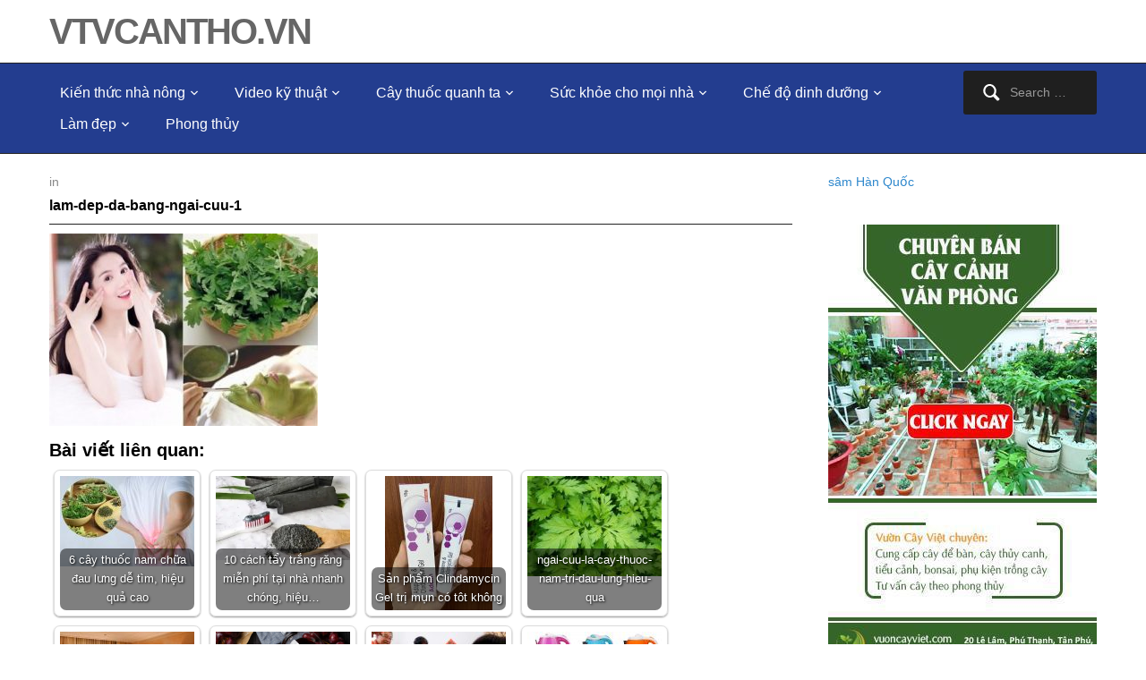

--- FILE ---
content_type: text/html; charset=UTF-8
request_url: https://vtvcantho.vn/bo-tui-phuong-phap-lam-dep-da-bang-ngai-cuu-5766.html/lam-dep-da-bang-ngai-cuu-1
body_size: 11717
content:
<!DOCTYPE html>
<html xmlns="http://www.w3.org/1999/xhtml" dir="ltr" lang="en-US"
	prefix="og: https://ogp.me/ns#" >
<head>
    <meta http-equiv="Content-Type" content="text/html; charset=UTF-8" />
   	<meta name="viewport" content="width=device-width, initial-scale=1.0" />

<meta name="google-site-verification" content="a0H0uHgKzwVXVk45S9qr0sWxZPTlfB_rs_PebKSW1SQ" />

<script>
  (function(i,s,o,g,r,a,m){i['GoogleAnalyticsObject']=r;i[r]=i[r]||function(){
  (i[r].q=i[r].q||[]).push(arguments)},i[r].l=1*new Date();a=s.createElement(o),
  m=s.getElementsByTagName(o)[0];a.async=1;a.src=g;m.parentNode.insertBefore(a,m)
  })(window,document,'script','https://www.google-analytics.com/analytics.js','ga');

  ga('create', 'UA-98799692-1', 'auto');
  ga('send', 'pageview');

</script>

	<link rel="pingback" href="https://vtvcantho.vn/xmlrpc.php" />

	<title>lam-dep-da-bang-ngai-cuu-1 | vtvcantho.vn</title>

		<!-- All in One SEO 4.2.7.1 - aioseo.com -->
		<meta name="robots" content="max-image-preview:large" />
		<link rel="canonical" href="https://vtvcantho.vn/bo-tui-phuong-phap-lam-dep-da-bang-ngai-cuu-5766.html/lam-dep-da-bang-ngai-cuu-1" />
		<meta name="generator" content="All in One SEO (AIOSEO) 4.2.7.1 " />
		<meta property="og:locale" content="en_US" />
		<meta property="og:site_name" content="vtvcantho.vn |" />
		<meta property="og:type" content="article" />
		<meta property="og:title" content="lam-dep-da-bang-ngai-cuu-1 | vtvcantho.vn" />
		<meta property="og:url" content="https://vtvcantho.vn/bo-tui-phuong-phap-lam-dep-da-bang-ngai-cuu-5766.html/lam-dep-da-bang-ngai-cuu-1" />
		<meta property="article:published_time" content="2017-08-28T07:52:21+00:00" />
		<meta property="article:modified_time" content="2017-08-28T07:52:21+00:00" />
		<meta name="twitter:card" content="summary" />
		<meta name="twitter:title" content="lam-dep-da-bang-ngai-cuu-1 | vtvcantho.vn" />
		<meta name="google" content="nositelinkssearchbox" />
		<script type="application/ld+json" class="aioseo-schema">
			{"@context":"https:\/\/schema.org","@graph":[{"@type":"BreadcrumbList","@id":"https:\/\/vtvcantho.vn\/bo-tui-phuong-phap-lam-dep-da-bang-ngai-cuu-5766.html\/lam-dep-da-bang-ngai-cuu-1#breadcrumblist","itemListElement":[{"@type":"ListItem","@id":"https:\/\/vtvcantho.vn\/#listItem","position":1,"item":{"@type":"WebPage","@id":"https:\/\/vtvcantho.vn\/","name":"Home","url":"https:\/\/vtvcantho.vn\/"},"nextItem":"https:\/\/vtvcantho.vn\/bo-tui-phuong-phap-lam-dep-da-bang-ngai-cuu-5766.html\/lam-dep-da-bang-ngai-cuu-1#listItem"},{"@type":"ListItem","@id":"https:\/\/vtvcantho.vn\/bo-tui-phuong-phap-lam-dep-da-bang-ngai-cuu-5766.html\/lam-dep-da-bang-ngai-cuu-1#listItem","position":2,"item":{"@type":"WebPage","@id":"https:\/\/vtvcantho.vn\/bo-tui-phuong-phap-lam-dep-da-bang-ngai-cuu-5766.html\/lam-dep-da-bang-ngai-cuu-1","name":"lam-dep-da-bang-ngai-cuu-1","url":"https:\/\/vtvcantho.vn\/bo-tui-phuong-phap-lam-dep-da-bang-ngai-cuu-5766.html\/lam-dep-da-bang-ngai-cuu-1"},"previousItem":"https:\/\/vtvcantho.vn\/#listItem"}]},{"@type":"ItemPage","@id":"https:\/\/vtvcantho.vn\/bo-tui-phuong-phap-lam-dep-da-bang-ngai-cuu-5766.html\/lam-dep-da-bang-ngai-cuu-1#itempage","url":"https:\/\/vtvcantho.vn\/bo-tui-phuong-phap-lam-dep-da-bang-ngai-cuu-5766.html\/lam-dep-da-bang-ngai-cuu-1","name":"lam-dep-da-bang-ngai-cuu-1 | vtvcantho.vn","inLanguage":"en-US","isPartOf":{"@id":"https:\/\/vtvcantho.vn\/#website"},"breadcrumb":{"@id":"https:\/\/vtvcantho.vn\/bo-tui-phuong-phap-lam-dep-da-bang-ngai-cuu-5766.html\/lam-dep-da-bang-ngai-cuu-1#breadcrumblist"},"author":"https:\/\/vtvcantho.vn\/author\/admin#author","creator":"https:\/\/vtvcantho.vn\/author\/admin#author","datePublished":"2017-08-28T07:52:21+00:00","dateModified":"2017-08-28T07:52:21+00:00"},{"@type":"Organization","@id":"https:\/\/vtvcantho.vn\/#organization","name":"vtvcantho.vn","url":"https:\/\/vtvcantho.vn\/"},{"@type":"WebSite","@id":"https:\/\/vtvcantho.vn\/#website","url":"https:\/\/vtvcantho.vn\/","name":"vtvcantho.vn","inLanguage":"en-US","publisher":{"@id":"https:\/\/vtvcantho.vn\/#organization"}}]}
		</script>
		<!-- All in One SEO -->

<link rel='dns-prefetch' href='//fonts.googleapis.com' />
<link rel="alternate" type="application/rss+xml" title="vtvcantho.vn &raquo; Feed" href="https://vtvcantho.vn/feed" />
<link rel="alternate" type="application/rss+xml" title="vtvcantho.vn &raquo; Comments Feed" href="https://vtvcantho.vn/comments/feed" />
<link rel="alternate" type="application/rss+xml" title="vtvcantho.vn &raquo; lam-dep-da-bang-ngai-cuu-1 Comments Feed" href="https://vtvcantho.vn/bo-tui-phuong-phap-lam-dep-da-bang-ngai-cuu-5766.html/lam-dep-da-bang-ngai-cuu-1/feed" />
<script type="text/javascript">
window._wpemojiSettings = {"baseUrl":"https:\/\/s.w.org\/images\/core\/emoji\/14.0.0\/72x72\/","ext":".png","svgUrl":"https:\/\/s.w.org\/images\/core\/emoji\/14.0.0\/svg\/","svgExt":".svg","source":{"concatemoji":"https:\/\/vtvcantho.vn\/wp-includes\/js\/wp-emoji-release.min.js?ver=6.1.9"}};
/*! This file is auto-generated */
!function(e,a,t){var n,r,o,i=a.createElement("canvas"),p=i.getContext&&i.getContext("2d");function s(e,t){var a=String.fromCharCode,e=(p.clearRect(0,0,i.width,i.height),p.fillText(a.apply(this,e),0,0),i.toDataURL());return p.clearRect(0,0,i.width,i.height),p.fillText(a.apply(this,t),0,0),e===i.toDataURL()}function c(e){var t=a.createElement("script");t.src=e,t.defer=t.type="text/javascript",a.getElementsByTagName("head")[0].appendChild(t)}for(o=Array("flag","emoji"),t.supports={everything:!0,everythingExceptFlag:!0},r=0;r<o.length;r++)t.supports[o[r]]=function(e){if(p&&p.fillText)switch(p.textBaseline="top",p.font="600 32px Arial",e){case"flag":return s([127987,65039,8205,9895,65039],[127987,65039,8203,9895,65039])?!1:!s([55356,56826,55356,56819],[55356,56826,8203,55356,56819])&&!s([55356,57332,56128,56423,56128,56418,56128,56421,56128,56430,56128,56423,56128,56447],[55356,57332,8203,56128,56423,8203,56128,56418,8203,56128,56421,8203,56128,56430,8203,56128,56423,8203,56128,56447]);case"emoji":return!s([129777,127995,8205,129778,127999],[129777,127995,8203,129778,127999])}return!1}(o[r]),t.supports.everything=t.supports.everything&&t.supports[o[r]],"flag"!==o[r]&&(t.supports.everythingExceptFlag=t.supports.everythingExceptFlag&&t.supports[o[r]]);t.supports.everythingExceptFlag=t.supports.everythingExceptFlag&&!t.supports.flag,t.DOMReady=!1,t.readyCallback=function(){t.DOMReady=!0},t.supports.everything||(n=function(){t.readyCallback()},a.addEventListener?(a.addEventListener("DOMContentLoaded",n,!1),e.addEventListener("load",n,!1)):(e.attachEvent("onload",n),a.attachEvent("onreadystatechange",function(){"complete"===a.readyState&&t.readyCallback()})),(e=t.source||{}).concatemoji?c(e.concatemoji):e.wpemoji&&e.twemoji&&(c(e.twemoji),c(e.wpemoji)))}(window,document,window._wpemojiSettings);
</script>
<style type="text/css">
img.wp-smiley,
img.emoji {
	display: inline !important;
	border: none !important;
	box-shadow: none !important;
	height: 1em !important;
	width: 1em !important;
	margin: 0 0.07em !important;
	vertical-align: -0.1em !important;
	background: none !important;
	padding: 0 !important;
}
</style>
	<link rel='stylesheet' id='wp-block-library-css' href='https://vtvcantho.vn/wp-includes/css/dist/block-library/style.min.css?ver=6.1.9' type='text/css' media='all' />
<link rel='stylesheet' id='wpzoom-social-icons-block-style-css' href='https://vtvcantho.vn/wp-content/plugins/social-icons-widget-by-wpzoom/block/dist/style-wpzoom-social-icons.css?ver=4.2.9' type='text/css' media='all' />
<link rel='stylesheet' id='classic-theme-styles-css' href='https://vtvcantho.vn/wp-includes/css/classic-themes.min.css?ver=1' type='text/css' media='all' />
<style id='global-styles-inline-css' type='text/css'>
body{--wp--preset--color--black: #000000;--wp--preset--color--cyan-bluish-gray: #abb8c3;--wp--preset--color--white: #ffffff;--wp--preset--color--pale-pink: #f78da7;--wp--preset--color--vivid-red: #cf2e2e;--wp--preset--color--luminous-vivid-orange: #ff6900;--wp--preset--color--luminous-vivid-amber: #fcb900;--wp--preset--color--light-green-cyan: #7bdcb5;--wp--preset--color--vivid-green-cyan: #00d084;--wp--preset--color--pale-cyan-blue: #8ed1fc;--wp--preset--color--vivid-cyan-blue: #0693e3;--wp--preset--color--vivid-purple: #9b51e0;--wp--preset--gradient--vivid-cyan-blue-to-vivid-purple: linear-gradient(135deg,rgba(6,147,227,1) 0%,rgb(155,81,224) 100%);--wp--preset--gradient--light-green-cyan-to-vivid-green-cyan: linear-gradient(135deg,rgb(122,220,180) 0%,rgb(0,208,130) 100%);--wp--preset--gradient--luminous-vivid-amber-to-luminous-vivid-orange: linear-gradient(135deg,rgba(252,185,0,1) 0%,rgba(255,105,0,1) 100%);--wp--preset--gradient--luminous-vivid-orange-to-vivid-red: linear-gradient(135deg,rgba(255,105,0,1) 0%,rgb(207,46,46) 100%);--wp--preset--gradient--very-light-gray-to-cyan-bluish-gray: linear-gradient(135deg,rgb(238,238,238) 0%,rgb(169,184,195) 100%);--wp--preset--gradient--cool-to-warm-spectrum: linear-gradient(135deg,rgb(74,234,220) 0%,rgb(151,120,209) 20%,rgb(207,42,186) 40%,rgb(238,44,130) 60%,rgb(251,105,98) 80%,rgb(254,248,76) 100%);--wp--preset--gradient--blush-light-purple: linear-gradient(135deg,rgb(255,206,236) 0%,rgb(152,150,240) 100%);--wp--preset--gradient--blush-bordeaux: linear-gradient(135deg,rgb(254,205,165) 0%,rgb(254,45,45) 50%,rgb(107,0,62) 100%);--wp--preset--gradient--luminous-dusk: linear-gradient(135deg,rgb(255,203,112) 0%,rgb(199,81,192) 50%,rgb(65,88,208) 100%);--wp--preset--gradient--pale-ocean: linear-gradient(135deg,rgb(255,245,203) 0%,rgb(182,227,212) 50%,rgb(51,167,181) 100%);--wp--preset--gradient--electric-grass: linear-gradient(135deg,rgb(202,248,128) 0%,rgb(113,206,126) 100%);--wp--preset--gradient--midnight: linear-gradient(135deg,rgb(2,3,129) 0%,rgb(40,116,252) 100%);--wp--preset--duotone--dark-grayscale: url('#wp-duotone-dark-grayscale');--wp--preset--duotone--grayscale: url('#wp-duotone-grayscale');--wp--preset--duotone--purple-yellow: url('#wp-duotone-purple-yellow');--wp--preset--duotone--blue-red: url('#wp-duotone-blue-red');--wp--preset--duotone--midnight: url('#wp-duotone-midnight');--wp--preset--duotone--magenta-yellow: url('#wp-duotone-magenta-yellow');--wp--preset--duotone--purple-green: url('#wp-duotone-purple-green');--wp--preset--duotone--blue-orange: url('#wp-duotone-blue-orange');--wp--preset--font-size--small: 13px;--wp--preset--font-size--medium: 20px;--wp--preset--font-size--large: 36px;--wp--preset--font-size--x-large: 42px;--wp--preset--spacing--20: 0.44rem;--wp--preset--spacing--30: 0.67rem;--wp--preset--spacing--40: 1rem;--wp--preset--spacing--50: 1.5rem;--wp--preset--spacing--60: 2.25rem;--wp--preset--spacing--70: 3.38rem;--wp--preset--spacing--80: 5.06rem;}:where(.is-layout-flex){gap: 0.5em;}body .is-layout-flow > .alignleft{float: left;margin-inline-start: 0;margin-inline-end: 2em;}body .is-layout-flow > .alignright{float: right;margin-inline-start: 2em;margin-inline-end: 0;}body .is-layout-flow > .aligncenter{margin-left: auto !important;margin-right: auto !important;}body .is-layout-constrained > .alignleft{float: left;margin-inline-start: 0;margin-inline-end: 2em;}body .is-layout-constrained > .alignright{float: right;margin-inline-start: 2em;margin-inline-end: 0;}body .is-layout-constrained > .aligncenter{margin-left: auto !important;margin-right: auto !important;}body .is-layout-constrained > :where(:not(.alignleft):not(.alignright):not(.alignfull)){max-width: var(--wp--style--global--content-size);margin-left: auto !important;margin-right: auto !important;}body .is-layout-constrained > .alignwide{max-width: var(--wp--style--global--wide-size);}body .is-layout-flex{display: flex;}body .is-layout-flex{flex-wrap: wrap;align-items: center;}body .is-layout-flex > *{margin: 0;}:where(.wp-block-columns.is-layout-flex){gap: 2em;}.has-black-color{color: var(--wp--preset--color--black) !important;}.has-cyan-bluish-gray-color{color: var(--wp--preset--color--cyan-bluish-gray) !important;}.has-white-color{color: var(--wp--preset--color--white) !important;}.has-pale-pink-color{color: var(--wp--preset--color--pale-pink) !important;}.has-vivid-red-color{color: var(--wp--preset--color--vivid-red) !important;}.has-luminous-vivid-orange-color{color: var(--wp--preset--color--luminous-vivid-orange) !important;}.has-luminous-vivid-amber-color{color: var(--wp--preset--color--luminous-vivid-amber) !important;}.has-light-green-cyan-color{color: var(--wp--preset--color--light-green-cyan) !important;}.has-vivid-green-cyan-color{color: var(--wp--preset--color--vivid-green-cyan) !important;}.has-pale-cyan-blue-color{color: var(--wp--preset--color--pale-cyan-blue) !important;}.has-vivid-cyan-blue-color{color: var(--wp--preset--color--vivid-cyan-blue) !important;}.has-vivid-purple-color{color: var(--wp--preset--color--vivid-purple) !important;}.has-black-background-color{background-color: var(--wp--preset--color--black) !important;}.has-cyan-bluish-gray-background-color{background-color: var(--wp--preset--color--cyan-bluish-gray) !important;}.has-white-background-color{background-color: var(--wp--preset--color--white) !important;}.has-pale-pink-background-color{background-color: var(--wp--preset--color--pale-pink) !important;}.has-vivid-red-background-color{background-color: var(--wp--preset--color--vivid-red) !important;}.has-luminous-vivid-orange-background-color{background-color: var(--wp--preset--color--luminous-vivid-orange) !important;}.has-luminous-vivid-amber-background-color{background-color: var(--wp--preset--color--luminous-vivid-amber) !important;}.has-light-green-cyan-background-color{background-color: var(--wp--preset--color--light-green-cyan) !important;}.has-vivid-green-cyan-background-color{background-color: var(--wp--preset--color--vivid-green-cyan) !important;}.has-pale-cyan-blue-background-color{background-color: var(--wp--preset--color--pale-cyan-blue) !important;}.has-vivid-cyan-blue-background-color{background-color: var(--wp--preset--color--vivid-cyan-blue) !important;}.has-vivid-purple-background-color{background-color: var(--wp--preset--color--vivid-purple) !important;}.has-black-border-color{border-color: var(--wp--preset--color--black) !important;}.has-cyan-bluish-gray-border-color{border-color: var(--wp--preset--color--cyan-bluish-gray) !important;}.has-white-border-color{border-color: var(--wp--preset--color--white) !important;}.has-pale-pink-border-color{border-color: var(--wp--preset--color--pale-pink) !important;}.has-vivid-red-border-color{border-color: var(--wp--preset--color--vivid-red) !important;}.has-luminous-vivid-orange-border-color{border-color: var(--wp--preset--color--luminous-vivid-orange) !important;}.has-luminous-vivid-amber-border-color{border-color: var(--wp--preset--color--luminous-vivid-amber) !important;}.has-light-green-cyan-border-color{border-color: var(--wp--preset--color--light-green-cyan) !important;}.has-vivid-green-cyan-border-color{border-color: var(--wp--preset--color--vivid-green-cyan) !important;}.has-pale-cyan-blue-border-color{border-color: var(--wp--preset--color--pale-cyan-blue) !important;}.has-vivid-cyan-blue-border-color{border-color: var(--wp--preset--color--vivid-cyan-blue) !important;}.has-vivid-purple-border-color{border-color: var(--wp--preset--color--vivid-purple) !important;}.has-vivid-cyan-blue-to-vivid-purple-gradient-background{background: var(--wp--preset--gradient--vivid-cyan-blue-to-vivid-purple) !important;}.has-light-green-cyan-to-vivid-green-cyan-gradient-background{background: var(--wp--preset--gradient--light-green-cyan-to-vivid-green-cyan) !important;}.has-luminous-vivid-amber-to-luminous-vivid-orange-gradient-background{background: var(--wp--preset--gradient--luminous-vivid-amber-to-luminous-vivid-orange) !important;}.has-luminous-vivid-orange-to-vivid-red-gradient-background{background: var(--wp--preset--gradient--luminous-vivid-orange-to-vivid-red) !important;}.has-very-light-gray-to-cyan-bluish-gray-gradient-background{background: var(--wp--preset--gradient--very-light-gray-to-cyan-bluish-gray) !important;}.has-cool-to-warm-spectrum-gradient-background{background: var(--wp--preset--gradient--cool-to-warm-spectrum) !important;}.has-blush-light-purple-gradient-background{background: var(--wp--preset--gradient--blush-light-purple) !important;}.has-blush-bordeaux-gradient-background{background: var(--wp--preset--gradient--blush-bordeaux) !important;}.has-luminous-dusk-gradient-background{background: var(--wp--preset--gradient--luminous-dusk) !important;}.has-pale-ocean-gradient-background{background: var(--wp--preset--gradient--pale-ocean) !important;}.has-electric-grass-gradient-background{background: var(--wp--preset--gradient--electric-grass) !important;}.has-midnight-gradient-background{background: var(--wp--preset--gradient--midnight) !important;}.has-small-font-size{font-size: var(--wp--preset--font-size--small) !important;}.has-medium-font-size{font-size: var(--wp--preset--font-size--medium) !important;}.has-large-font-size{font-size: var(--wp--preset--font-size--large) !important;}.has-x-large-font-size{font-size: var(--wp--preset--font-size--x-large) !important;}
.wp-block-navigation a:where(:not(.wp-element-button)){color: inherit;}
:where(.wp-block-columns.is-layout-flex){gap: 2em;}
.wp-block-pullquote{font-size: 1.5em;line-height: 1.6;}
</style>
<link rel='stylesheet' id='crp-style-rounded-thumbs-css' href='https://vtvcantho.vn/wp-content/plugins/contextual-related-posts/css/rounded-thumbs.min.css?ver=3.2.3' type='text/css' media='all' />
<style id='crp-style-rounded-thumbs-inline-css' type='text/css'>

			.crp_related.crp-rounded-thumbs a {
			  width: 150px;
			  height: 150px;
			  text-decoration: none;
			}
			.crp_related.crp-rounded-thumbs img {
			  max-width: 150px;
			  margin: auto;
			}
			.crp_related.crp-rounded-thumbs .crp_title {
			  width: 100%;
			}
			
</style>
<link rel='stylesheet' id='wordpress-popular-posts-css-css' href='https://vtvcantho.vn/wp-content/plugins/wordpress-popular-posts/assets/css/wpp.css?ver=6.0.5' type='text/css' media='all' />
<link rel='stylesheet' id='wpz-shortcodes-css' href='https://vtvcantho.vn/wp-content/themes/videozoom/functions/wpzoom/assets/css/shortcodes.css?ver=6.1.9' type='text/css' media='all' />
<link rel='stylesheet' id='zoom-font-awesome-css' href='https://vtvcantho.vn/wp-content/themes/videozoom/functions/wpzoom/assets/css/font-awesome.min.css?ver=6.1.9' type='text/css' media='all' />
<link rel='stylesheet' id='videozoom-style-css' href='https://vtvcantho.vn/wp-content/themes/videozoom/style.css?ver=6.1.9' type='text/css' media='all' />
<link rel='stylesheet' id='media-queries-css' href='https://vtvcantho.vn/wp-content/themes/videozoom/css/media-queries.css?ver=4.0.7' type='text/css' media='all' />
<link rel='stylesheet' id='dashicons-css' href='https://vtvcantho.vn/wp-includes/css/dashicons.min.css?ver=6.1.9' type='text/css' media='all' />
<link rel='stylesheet' id='google-fonts-css' href='https://fonts.googleapis.com/css?family=Ropa+Sans%7COpen+Sans%3A400%2C600%2C700&#038;ver=6.1.9' type='text/css' media='all' />
<link rel='stylesheet' id='wpzoom-social-icons-socicon-css' href='https://vtvcantho.vn/wp-content/plugins/social-icons-widget-by-wpzoom/assets/css/wpzoom-socicon.css?ver=1668214828' type='text/css' media='all' />
<link rel='stylesheet' id='wpzoom-social-icons-genericons-css' href='https://vtvcantho.vn/wp-content/plugins/social-icons-widget-by-wpzoom/assets/css/genericons.css?ver=1668214828' type='text/css' media='all' />
<link rel='stylesheet' id='wpzoom-social-icons-academicons-css' href='https://vtvcantho.vn/wp-content/plugins/social-icons-widget-by-wpzoom/assets/css/academicons.min.css?ver=1668214828' type='text/css' media='all' />
<link rel='stylesheet' id='wpzoom-social-icons-font-awesome-3-css' href='https://vtvcantho.vn/wp-content/plugins/social-icons-widget-by-wpzoom/assets/css/font-awesome-3.min.css?ver=1668214828' type='text/css' media='all' />
<link rel='stylesheet' id='wpzoom-social-icons-styles-css' href='https://vtvcantho.vn/wp-content/plugins/social-icons-widget-by-wpzoom/assets/css/wpzoom-social-icons-styles.css?ver=1668214828' type='text/css' media='all' />
<link rel='stylesheet' id='wzslider-css' href='https://vtvcantho.vn/wp-content/themes/videozoom/functions/wpzoom/assets/css/wzslider.css?ver=6.1.9' type='text/css' media='all' />
<link rel='stylesheet' id='wpzoom-theme-css' href='https://vtvcantho.vn/wp-content/themes/videozoom/styles/dark.css?ver=6.1.9' type='text/css' media='all' />
<link rel='stylesheet' id='wpzoom-custom-css' href='https://vtvcantho.vn/wp-content/themes/videozoom/custom.css?ver=6.1.9' type='text/css' media='all' />
<link rel='preload' as='font'  id='wpzoom-social-icons-font-academicons-ttf-css' href='https://vtvcantho.vn/wp-content/plugins/social-icons-widget-by-wpzoom/assets/font/academicons.ttf?v=1.9.2'  type='font/ttf' crossorigin />
<link rel='preload' as='font'  id='wpzoom-social-icons-font-academicons-woff-css' href='https://vtvcantho.vn/wp-content/plugins/social-icons-widget-by-wpzoom/assets/font/academicons.woff?v=1.9.2'  type='font/woff' crossorigin />
<link rel='preload' as='font'  id='wpzoom-social-icons-font-fontawesome-3-ttf-css' href='https://vtvcantho.vn/wp-content/plugins/social-icons-widget-by-wpzoom/assets/font/fontawesome-webfont.ttf?v=4.7.0'  type='font/ttf' crossorigin />
<link rel='preload' as='font'  id='wpzoom-social-icons-font-fontawesome-3-woff-css' href='https://vtvcantho.vn/wp-content/plugins/social-icons-widget-by-wpzoom/assets/font/fontawesome-webfont.woff?v=4.7.0'  type='font/woff' crossorigin />
<link rel='preload' as='font'  id='wpzoom-social-icons-font-fontawesome-3-woff2-css' href='https://vtvcantho.vn/wp-content/plugins/social-icons-widget-by-wpzoom/assets/font/fontawesome-webfont.woff2?v=4.7.0'  type='font/woff2' crossorigin />
<link rel='preload' as='font'  id='wpzoom-social-icons-font-genericons-ttf-css' href='https://vtvcantho.vn/wp-content/plugins/social-icons-widget-by-wpzoom/assets/font/Genericons.ttf'  type='font/ttf' crossorigin />
<link rel='preload' as='font'  id='wpzoom-social-icons-font-genericons-woff-css' href='https://vtvcantho.vn/wp-content/plugins/social-icons-widget-by-wpzoom/assets/font/Genericons.woff'  type='font/woff' crossorigin />
<link rel='preload' as='font'  id='wpzoom-social-icons-font-socicon-ttf-css' href='https://vtvcantho.vn/wp-content/plugins/social-icons-widget-by-wpzoom/assets/font/socicon.ttf?v=4.2.9'  type='font/ttf' crossorigin />
<link rel='preload' as='font'  id='wpzoom-social-icons-font-socicon-woff-css' href='https://vtvcantho.vn/wp-content/plugins/social-icons-widget-by-wpzoom/assets/font/socicon.woff?v=4.2.9'  type='font/woff' crossorigin />
<script type='text/javascript' src='https://vtvcantho.vn/wp-content/plugins/open-in-new-window-plugin/open_in_new_window_yes.js' id='oinw_vars-js'></script>
<script type='text/javascript' src='https://vtvcantho.vn/wp-content/plugins/open-in-new-window-plugin/open_in_new_window.js' id='oinw_methods-js'></script>
<script type='application/json' id='wpp-json'>
{"sampling_active":0,"sampling_rate":100,"ajax_url":"https:\/\/vtvcantho.vn\/wp-json\/wordpress-popular-posts\/v1\/popular-posts","api_url":"https:\/\/vtvcantho.vn\/wp-json\/wordpress-popular-posts","ID":5768,"token":"07585188fa","lang":0,"debug":0}
</script>
<script type='text/javascript' src='https://vtvcantho.vn/wp-content/plugins/wordpress-popular-posts/assets/js/wpp.min.js?ver=6.0.5' id='wpp-js-js'></script>
<script type='text/javascript' src='https://vtvcantho.vn/wp-includes/js/jquery/jquery.min.js?ver=3.6.1' id='jquery-core-js'></script>
<script type='text/javascript' src='https://vtvcantho.vn/wp-includes/js/jquery/jquery-migrate.min.js?ver=3.3.2' id='jquery-migrate-js'></script>
<script type='text/javascript' src='https://vtvcantho.vn/wp-content/themes/videozoom/js/init.js?ver=6.1.9' id='wpzoom-init-js'></script>
<link rel="https://api.w.org/" href="https://vtvcantho.vn/wp-json/" /><link rel="alternate" type="application/json" href="https://vtvcantho.vn/wp-json/wp/v2/media/5768" /><link rel="EditURI" type="application/rsd+xml" title="RSD" href="https://vtvcantho.vn/xmlrpc.php?rsd" />
<link rel="wlwmanifest" type="application/wlwmanifest+xml" href="https://vtvcantho.vn/wp-includes/wlwmanifest.xml" />
<meta name="generator" content="WordPress 6.1.9" />
<link rel='shortlink' href='https://vtvcantho.vn/?p=5768' />
<link rel="alternate" type="application/json+oembed" href="https://vtvcantho.vn/wp-json/oembed/1.0/embed?url=https%3A%2F%2Fvtvcantho.vn%2Fbo-tui-phuong-phap-lam-dep-da-bang-ngai-cuu-5766.html%2Flam-dep-da-bang-ngai-cuu-1" />
<link rel="alternate" type="text/xml+oembed" href="https://vtvcantho.vn/wp-json/oembed/1.0/embed?url=https%3A%2F%2Fvtvcantho.vn%2Fbo-tui-phuong-phap-lam-dep-da-bang-ngai-cuu-5766.html%2Flam-dep-da-bang-ngai-cuu-1&#038;format=xml" />
            <style id="wpp-loading-animation-styles">@-webkit-keyframes bgslide{from{background-position-x:0}to{background-position-x:-200%}}@keyframes bgslide{from{background-position-x:0}to{background-position-x:-200%}}.wpp-widget-placeholder,.wpp-widget-block-placeholder{margin:0 auto;width:60px;height:3px;background:#dd3737;background:linear-gradient(90deg,#dd3737 0%,#571313 10%,#dd3737 100%);background-size:200% auto;border-radius:3px;-webkit-animation:bgslide 1s infinite linear;animation:bgslide 1s infinite linear}</style>
            <!-- WPZOOM Theme / Framework -->
<meta name="generator" content="Videozoom 4.0.7" />
<meta name="generator" content="WPZOOM Framework 1.6.0" />
<style type="text/css"></style>
</head>

<body class="attachment attachment-template-default single single-attachment postid-5768 attachmentid-5768 attachment-jpeg">

<div class="main-wrap">

    <header class="site-header">

    	


    	<div class="inner-wrap">


    		<div class="navbar-brand">
    		    <h1>
    		    <a href="https://vtvcantho.vn" title="">
    		        vtvcantho.vn    		    </a>

    		    </h1>    		</div><!-- .navbar-brand -->



    		
    		<div class="clear"></div>


    	</div>


    	<nav class="main-navbar" role="navigation">
            <div class="inner-wrap">

    	        <div class="navbar-search">
    	           <form role="search" method="get" class="search-form" action="https://vtvcantho.vn/">
				<label>
					<span class="screen-reader-text">Search for:</span>
					<input type="search" class="search-field" placeholder="Search &hellip;" value="" name="s" />
				</label>
				<input type="submit" class="search-submit" value="Search" />
			</form>    	        </div>

                <div class="navbar-header">

                  
                        <a class="navbar-toggle" href="#menu-main-slide">
                            <span class="icon-bar"></span>
                            <span class="icon-bar"></span>
                            <span class="icon-bar"></span>
                        </a>


                        <div id="menu-main-slide" class="menu-main-menu-container"><ul id="menu-main-menu" class="menu"><li id="menu-item-14" class="menu-item menu-item-type-taxonomy menu-item-object-category menu-item-has-children menu-item-14"><a href="https://vtvcantho.vn/kien-thuc-nha-nong">Kiến thức nhà nông</a>
<ul class="sub-menu">
	<li id="menu-item-17" class="menu-item menu-item-type-taxonomy menu-item-object-category menu-item-17"><a href="https://vtvcantho.vn/kien-thuc-nha-nong/trong-trot">Trồng trọt</a></li>
	<li id="menu-item-15" class="menu-item menu-item-type-taxonomy menu-item-object-category menu-item-15"><a href="https://vtvcantho.vn/kien-thuc-nha-nong/chan-nuoi">Chăn nuôi</a></li>
	<li id="menu-item-16" class="menu-item menu-item-type-taxonomy menu-item-object-category menu-item-16"><a href="https://vtvcantho.vn/kien-thuc-nha-nong/hoa-cay-kieng">Hoa, Cây kiểng</a></li>
</ul>
</li>
<li id="menu-item-18" class="menu-item menu-item-type-taxonomy menu-item-object-category menu-item-has-children menu-item-18"><a href="https://vtvcantho.vn/video-ky-thuat">Video kỹ thuật</a>
<ul class="sub-menu">
	<li id="menu-item-20" class="menu-item menu-item-type-taxonomy menu-item-object-category menu-item-20"><a href="https://vtvcantho.vn/video-ky-thuat/ky-thuat-trong">Kỹ thuật trồng</a></li>
	<li id="menu-item-19" class="menu-item menu-item-type-taxonomy menu-item-object-category menu-item-19"><a href="https://vtvcantho.vn/video-ky-thuat/ky-thuat-chan-nuoi">Kỹ thuật chăn nuôi</a></li>
</ul>
</li>
<li id="menu-item-21" class="menu-item menu-item-type-taxonomy menu-item-object-category menu-item-has-children menu-item-21"><a href="https://vtvcantho.vn/cay-thuoc-quanh-ta">Cây thuốc quanh ta</a>
<ul class="sub-menu">
	<li id="menu-item-24" class="menu-item menu-item-type-taxonomy menu-item-object-category menu-item-24"><a href="https://vtvcantho.vn/cay-thuoc-quanh-ta/thuoc-trong-vuon-nha">Thuốc trong vườn nhà</a></li>
	<li id="menu-item-23" class="menu-item menu-item-type-taxonomy menu-item-object-category menu-item-23"><a href="https://vtvcantho.vn/cay-thuoc-quanh-ta/mon-an-bai-thuoc">Món ăn bài thuốc</a></li>
	<li id="menu-item-22" class="menu-item menu-item-type-taxonomy menu-item-object-category menu-item-22"><a href="https://vtvcantho.vn/cay-thuoc-quanh-ta/cach-trong-cay-duoc-lieu">Cách trồng cây dược liệu</a></li>
</ul>
</li>
<li id="menu-item-25" class="menu-item menu-item-type-taxonomy menu-item-object-category menu-item-has-children menu-item-25"><a href="https://vtvcantho.vn/suc-khoe-cho-moi-nha">Sức khỏe cho mọi nhà</a>
<ul class="sub-menu">
	<li id="menu-item-26" class="menu-item menu-item-type-taxonomy menu-item-object-category menu-item-26"><a href="https://vtvcantho.vn/suc-khoe-cho-moi-nha/benh-thuong-gap">Bệnh thường gặp</a></li>
	<li id="menu-item-30" class="menu-item menu-item-type-taxonomy menu-item-object-category menu-item-30"><a href="https://vtvcantho.vn/suc-khoe-cho-moi-nha/suc-khoe-tre-em">Sức khỏe trẻ em</a></li>
	<li id="menu-item-29" class="menu-item menu-item-type-taxonomy menu-item-object-category menu-item-29"><a href="https://vtvcantho.vn/suc-khoe-cho-moi-nha/suc-khoe-phu-nu">Sức khỏe phụ nữ</a></li>
	<li id="menu-item-27" class="menu-item menu-item-type-taxonomy menu-item-object-category menu-item-27"><a href="https://vtvcantho.vn/suc-khoe-cho-moi-nha/suc-khoe-nam-gioi">Sức khỏe nam giới</a></li>
	<li id="menu-item-28" class="menu-item menu-item-type-taxonomy menu-item-object-category menu-item-28"><a href="https://vtvcantho.vn/suc-khoe-cho-moi-nha/suc-khoe-nguoi-gia">Sức khỏe người già</a></li>
</ul>
</li>
<li id="menu-item-31" class="menu-item menu-item-type-taxonomy menu-item-object-category menu-item-has-children menu-item-31"><a href="https://vtvcantho.vn/che-do-dinh-duong">Chế độ dinh dưỡng</a>
<ul class="sub-menu">
	<li id="menu-item-33" class="menu-item menu-item-type-taxonomy menu-item-object-category menu-item-33"><a href="https://vtvcantho.vn/che-do-dinh-duong/dinh-duong-cho-be">Dinh dưỡng cho bé</a></li>
	<li id="menu-item-34" class="menu-item menu-item-type-taxonomy menu-item-object-category menu-item-34"><a href="https://vtvcantho.vn/che-do-dinh-duong/dinh-duong-cho-me">Dinh dưỡng cho mẹ</a></li>
	<li id="menu-item-35" class="menu-item menu-item-type-taxonomy menu-item-object-category menu-item-35"><a href="https://vtvcantho.vn/che-do-dinh-duong/dinh-duong-cho-nguoi-gia">Dinh dưỡng cho người già</a></li>
	<li id="menu-item-32" class="menu-item menu-item-type-taxonomy menu-item-object-category menu-item-32"><a href="https://vtvcantho.vn/che-do-dinh-duong/cam-nang-dinh-duong">Cẩm nang dinh dưỡng</a></li>
</ul>
</li>
<li id="menu-item-36" class="menu-item menu-item-type-taxonomy menu-item-object-category menu-item-has-children menu-item-36"><a href="https://vtvcantho.vn/lam-dep">Làm đẹp</a>
<ul class="sub-menu">
	<li id="menu-item-38" class="menu-item menu-item-type-taxonomy menu-item-object-category menu-item-38"><a href="https://vtvcantho.vn/lam-dep/lam-dep-da">Làm đẹp da</a></li>
	<li id="menu-item-39" class="menu-item menu-item-type-taxonomy menu-item-object-category menu-item-39"><a href="https://vtvcantho.vn/lam-dep/lam-dep-dang">Làm đẹp dáng</a></li>
	<li id="menu-item-40" class="menu-item menu-item-type-taxonomy menu-item-object-category menu-item-40"><a href="https://vtvcantho.vn/lam-dep/lam-dep-toc">Làm đẹp tóc</a></li>
	<li id="menu-item-41" class="menu-item menu-item-type-taxonomy menu-item-object-category menu-item-41"><a href="https://vtvcantho.vn/lam-dep/mac-dep">Mặc đẹp</a></li>
	<li id="menu-item-37" class="menu-item menu-item-type-taxonomy menu-item-object-category menu-item-37"><a href="https://vtvcantho.vn/lam-dep/cach-trang-diem">Cách trang điểm</a></li>
</ul>
</li>
<li id="menu-item-10096" class="menu-item menu-item-type-taxonomy menu-item-object-category menu-item-10096"><a href="https://vtvcantho.vn/phong-thuy">Phong thủy</a></li>
</ul></div>
                </div>

                <div id="navbar-main">

                    <div class="menu-main-menu-container"><ul id="menu-main-menu-1" class="nav navbar-nav dropdown sf-menu"><li class="menu-item menu-item-type-taxonomy menu-item-object-category menu-item-has-children menu-item-14"><a href="https://vtvcantho.vn/kien-thuc-nha-nong">Kiến thức nhà nông</a>
<ul class="sub-menu">
	<li class="menu-item menu-item-type-taxonomy menu-item-object-category menu-item-17"><a href="https://vtvcantho.vn/kien-thuc-nha-nong/trong-trot">Trồng trọt</a></li>
	<li class="menu-item menu-item-type-taxonomy menu-item-object-category menu-item-15"><a href="https://vtvcantho.vn/kien-thuc-nha-nong/chan-nuoi">Chăn nuôi</a></li>
	<li class="menu-item menu-item-type-taxonomy menu-item-object-category menu-item-16"><a href="https://vtvcantho.vn/kien-thuc-nha-nong/hoa-cay-kieng">Hoa, Cây kiểng</a></li>
</ul>
</li>
<li class="menu-item menu-item-type-taxonomy menu-item-object-category menu-item-has-children menu-item-18"><a href="https://vtvcantho.vn/video-ky-thuat">Video kỹ thuật</a>
<ul class="sub-menu">
	<li class="menu-item menu-item-type-taxonomy menu-item-object-category menu-item-20"><a href="https://vtvcantho.vn/video-ky-thuat/ky-thuat-trong">Kỹ thuật trồng</a></li>
	<li class="menu-item menu-item-type-taxonomy menu-item-object-category menu-item-19"><a href="https://vtvcantho.vn/video-ky-thuat/ky-thuat-chan-nuoi">Kỹ thuật chăn nuôi</a></li>
</ul>
</li>
<li class="menu-item menu-item-type-taxonomy menu-item-object-category menu-item-has-children menu-item-21"><a href="https://vtvcantho.vn/cay-thuoc-quanh-ta">Cây thuốc quanh ta</a>
<ul class="sub-menu">
	<li class="menu-item menu-item-type-taxonomy menu-item-object-category menu-item-24"><a href="https://vtvcantho.vn/cay-thuoc-quanh-ta/thuoc-trong-vuon-nha">Thuốc trong vườn nhà</a></li>
	<li class="menu-item menu-item-type-taxonomy menu-item-object-category menu-item-23"><a href="https://vtvcantho.vn/cay-thuoc-quanh-ta/mon-an-bai-thuoc">Món ăn bài thuốc</a></li>
	<li class="menu-item menu-item-type-taxonomy menu-item-object-category menu-item-22"><a href="https://vtvcantho.vn/cay-thuoc-quanh-ta/cach-trong-cay-duoc-lieu">Cách trồng cây dược liệu</a></li>
</ul>
</li>
<li class="menu-item menu-item-type-taxonomy menu-item-object-category menu-item-has-children menu-item-25"><a href="https://vtvcantho.vn/suc-khoe-cho-moi-nha">Sức khỏe cho mọi nhà</a>
<ul class="sub-menu">
	<li class="menu-item menu-item-type-taxonomy menu-item-object-category menu-item-26"><a href="https://vtvcantho.vn/suc-khoe-cho-moi-nha/benh-thuong-gap">Bệnh thường gặp</a></li>
	<li class="menu-item menu-item-type-taxonomy menu-item-object-category menu-item-30"><a href="https://vtvcantho.vn/suc-khoe-cho-moi-nha/suc-khoe-tre-em">Sức khỏe trẻ em</a></li>
	<li class="menu-item menu-item-type-taxonomy menu-item-object-category menu-item-29"><a href="https://vtvcantho.vn/suc-khoe-cho-moi-nha/suc-khoe-phu-nu">Sức khỏe phụ nữ</a></li>
	<li class="menu-item menu-item-type-taxonomy menu-item-object-category menu-item-27"><a href="https://vtvcantho.vn/suc-khoe-cho-moi-nha/suc-khoe-nam-gioi">Sức khỏe nam giới</a></li>
	<li class="menu-item menu-item-type-taxonomy menu-item-object-category menu-item-28"><a href="https://vtvcantho.vn/suc-khoe-cho-moi-nha/suc-khoe-nguoi-gia">Sức khỏe người già</a></li>
</ul>
</li>
<li class="menu-item menu-item-type-taxonomy menu-item-object-category menu-item-has-children menu-item-31"><a href="https://vtvcantho.vn/che-do-dinh-duong">Chế độ dinh dưỡng</a>
<ul class="sub-menu">
	<li class="menu-item menu-item-type-taxonomy menu-item-object-category menu-item-33"><a href="https://vtvcantho.vn/che-do-dinh-duong/dinh-duong-cho-be">Dinh dưỡng cho bé</a></li>
	<li class="menu-item menu-item-type-taxonomy menu-item-object-category menu-item-34"><a href="https://vtvcantho.vn/che-do-dinh-duong/dinh-duong-cho-me">Dinh dưỡng cho mẹ</a></li>
	<li class="menu-item menu-item-type-taxonomy menu-item-object-category menu-item-35"><a href="https://vtvcantho.vn/che-do-dinh-duong/dinh-duong-cho-nguoi-gia">Dinh dưỡng cho người già</a></li>
	<li class="menu-item menu-item-type-taxonomy menu-item-object-category menu-item-32"><a href="https://vtvcantho.vn/che-do-dinh-duong/cam-nang-dinh-duong">Cẩm nang dinh dưỡng</a></li>
</ul>
</li>
<li class="menu-item menu-item-type-taxonomy menu-item-object-category menu-item-has-children menu-item-36"><a href="https://vtvcantho.vn/lam-dep">Làm đẹp</a>
<ul class="sub-menu">
	<li class="menu-item menu-item-type-taxonomy menu-item-object-category menu-item-38"><a href="https://vtvcantho.vn/lam-dep/lam-dep-da">Làm đẹp da</a></li>
	<li class="menu-item menu-item-type-taxonomy menu-item-object-category menu-item-39"><a href="https://vtvcantho.vn/lam-dep/lam-dep-dang">Làm đẹp dáng</a></li>
	<li class="menu-item menu-item-type-taxonomy menu-item-object-category menu-item-40"><a href="https://vtvcantho.vn/lam-dep/lam-dep-toc">Làm đẹp tóc</a></li>
	<li class="menu-item menu-item-type-taxonomy menu-item-object-category menu-item-41"><a href="https://vtvcantho.vn/lam-dep/mac-dep">Mặc đẹp</a></li>
	<li class="menu-item menu-item-type-taxonomy menu-item-object-category menu-item-37"><a href="https://vtvcantho.vn/lam-dep/cach-trang-diem">Cách trang điểm</a></li>
</ul>
</li>
<li class="menu-item menu-item-type-taxonomy menu-item-object-category menu-item-10096"><a href="https://vtvcantho.vn/phong-thuy">Phong thủy</a></li>
</ul></div>
                </div><!-- #navbar-main -->

                <div class="clear"></div>

            </div>

        </nav><!-- .navbar -->

    </header><!-- .site-header -->

    <div class="inner-wrap">


<div id="main">

	
 		
        <div id="content">

			<div id="post-5768" class="post-entry post-5768 attachment type-attachment status-inherit hentry">

				
					
	          	<div class="post-meta">

	          		
	          		
					in 
          		</div>

	         	<h1 class="entry-title"><a href="https://vtvcantho.vn/bo-tui-phuong-phap-lam-dep-da-bang-ngai-cuu-5766.html/lam-dep-da-bang-ngai-cuu-1" rel="bookmark" title="Permanent Link to lam-dep-da-bang-ngai-cuu-1">lam-dep-da-bang-ngai-cuu-1</a></h1>

	         	
	         	<div class="entry-content">
	 				<p class="attachment"><a href='https://vtvcantho.vn/wp-content/uploads/2017/08/lam-dep-da-bang-ngai-cuu-1.jpg'><img width="300" height="215" src="https://vtvcantho.vn/wp-content/uploads/2017/08/lam-dep-da-bang-ngai-cuu-1-300x215.jpg" class="attachment-medium size-medium" alt="" decoding="async" loading="lazy" srcset="https://vtvcantho.vn/wp-content/uploads/2017/08/lam-dep-da-bang-ngai-cuu-1-300x215.jpg 300w, https://vtvcantho.vn/wp-content/uploads/2017/08/lam-dep-da-bang-ngai-cuu-1-77x55.jpg 77w, https://vtvcantho.vn/wp-content/uploads/2017/08/lam-dep-da-bang-ngai-cuu-1-150x108.jpg 150w, https://vtvcantho.vn/wp-content/uploads/2017/08/lam-dep-da-bang-ngai-cuu-1.jpg 500w" sizes="(max-width: 300px) 100vw, 300px" /></a></p>
				</div>

	         	

														
<div class="crp_related     crp-rounded-thumbs"><h3>Bài viết liên quan:</h3><ul><li><a href="https://vtvcantho.vn/cay-thuoc-nam-chua-dau-lung-de-tim-hieu-qua-cao-10546.html"     class="crp_link post-10546"><figure><img loading="lazy"  width="150" height="101"  src="https://vtvcantho.vn/wp-content/uploads/2024/01/cay-thuoc-nam-chua-dau-lung-150x101.jpg" class="crp_thumb crp_featured" alt="6 cây thuốc nam chữa đau lưng dễ tìm, hiệu quả cao" title="6 cây thuốc nam chữa đau lưng dễ tìm, hiệu quả cao" srcset="https://vtvcantho.vn/wp-content/uploads/2024/01/cay-thuoc-nam-chua-dau-lung-150x101.jpg 150w, https://vtvcantho.vn/wp-content/uploads/2024/01/cay-thuoc-nam-chua-dau-lung-300x202.jpg 300w, https://vtvcantho.vn/wp-content/uploads/2024/01/cay-thuoc-nam-chua-dau-lung-82x55.jpg 82w, https://vtvcantho.vn/wp-content/uploads/2024/01/cay-thuoc-nam-chua-dau-lung.jpg 768w" sizes="(max-width: 150px) 100vw, 150px" /></figure><span class="crp_title">6 cây thuốc nam chữa đau lưng dễ tìm, hiệu quả cao</span></a></li><li><a href="https://vtvcantho.vn/10-cach-tay-trang-rang-mien-phi-tai-nha-nhanh-chong-hieu-qua-10726.html"     class="crp_link post-10726"><figure><img loading="lazy"  width="150" height="94"  src="https://vtvcantho.vn/wp-content/uploads/2025/02/Tay-trang-rang-1_11zon-150x94.webp" class="crp_thumb crp_featured" alt="10 cách tẩy trắng răng miễn phí tại nhà nhanh chóng, hiệu quả" title="10 cách tẩy trắng răng miễn phí tại nhà nhanh chóng, hiệu quả" srcset="https://vtvcantho.vn/wp-content/uploads/2025/02/Tay-trang-rang-1_11zon-150x94.webp 150w, https://vtvcantho.vn/wp-content/uploads/2025/02/Tay-trang-rang-1_11zon-300x188.webp 300w, https://vtvcantho.vn/wp-content/uploads/2025/02/Tay-trang-rang-1_11zon-768x480.webp 768w, https://vtvcantho.vn/wp-content/uploads/2025/02/Tay-trang-rang-1_11zon-88x55.webp 88w, https://vtvcantho.vn/wp-content/uploads/2025/02/Tay-trang-rang-1_11zon.webp 800w" sizes="(max-width: 150px) 100vw, 150px" /></figure><span class="crp_title">10 cách tẩy trắng răng miễn phí tại nhà nhanh chóng, hiệu&hellip;</span></a></li><li><a href="https://vtvcantho.vn/san-pham-clindamycin-gel-tri-mun-co-tot-khong-10256.html"     class="crp_link post-10256"><figure><img loading="lazy"  width="120" height="150"  src="https://vtvcantho.vn/wp-content/uploads/2023/04/clindamyci-gel-tri-mun-120x150.jpg" class="crp_thumb crp_featured" alt="Sản phẩm Clindamycin Gel trị mụn có tôt không" title="Sản phẩm Clindamycin Gel trị mụn có tôt không" srcset="https://vtvcantho.vn/wp-content/uploads/2023/04/clindamyci-gel-tri-mun-120x150.jpg 120w, https://vtvcantho.vn/wp-content/uploads/2023/04/clindamyci-gel-tri-mun-240x300.jpg 240w, https://vtvcantho.vn/wp-content/uploads/2023/04/clindamyci-gel-tri-mun-44x55.jpg 44w, https://vtvcantho.vn/wp-content/uploads/2023/04/clindamyci-gel-tri-mun.jpg 585w" sizes="(max-width: 120px) 100vw, 120px" /></figure><span class="crp_title">Sản phẩm Clindamycin Gel trị mụn có tôt không</span></a></li><li><a href="https://vtvcantho.vn/cay-thuoc-nam-chua-dau-lung-de-tim-hieu-qua-cao-10546.html/ngai-cuu-la-cay-thuoc-nam-tri-dau-lung-hieu-qua"     class="crp_link attachment-10553"><figure><img loading="lazy"  width="150" height="112"  src="https://vtvcantho.vn/wp-content/uploads/2024/01/ngai-cuu-la-cay-thuoc-nam-tri-dau-lung-hieu-qua-150x112.jpg" class="crp_thumb crp_featured" alt="ngai-cuu-la-cay-thuoc-nam-tri-dau-lung-hieu-qua" title="ngai-cuu-la-cay-thuoc-nam-tri-dau-lung-hieu-qua" srcset="https://vtvcantho.vn/wp-content/uploads/2024/01/ngai-cuu-la-cay-thuoc-nam-tri-dau-lung-hieu-qua-150x112.jpg 150w, https://vtvcantho.vn/wp-content/uploads/2024/01/ngai-cuu-la-cay-thuoc-nam-tri-dau-lung-hieu-qua-300x225.jpg 300w, https://vtvcantho.vn/wp-content/uploads/2024/01/ngai-cuu-la-cay-thuoc-nam-tri-dau-lung-hieu-qua-768x575.jpg 768w, https://vtvcantho.vn/wp-content/uploads/2024/01/ngai-cuu-la-cay-thuoc-nam-tri-dau-lung-hieu-qua-73x55.jpg 73w, https://vtvcantho.vn/wp-content/uploads/2024/01/ngai-cuu-la-cay-thuoc-nam-tri-dau-lung-hieu-qua-160x120.jpg 160w, https://vtvcantho.vn/wp-content/uploads/2024/01/ngai-cuu-la-cay-thuoc-nam-tri-dau-lung-hieu-qua.jpg 800w" sizes="(max-width: 150px) 100vw, 150px" /></figure><span class="crp_title">ngai-cuu-la-cay-thuoc-nam-tri-dau-lung-hieu-qua</span></a></li><li><a href="https://vtvcantho.vn/kinh-doanh-khach-san-co-quy-mo-nhung-dieu-can-luu-y-de-thanh-cong-10673.html"     class="crp_link post-10673"><figure><img loading="lazy"  width="150" height="100"  src="https://vtvcantho.vn/wp-content/uploads/2024/06/khach-san-chat-luong-150x100.jpg" class="crp_thumb crp_featured" alt="Kinh doanh khách sạn có quy mô: Những điều cần lưu ý để thành công" title="Kinh doanh khách sạn có quy mô: Những điều cần lưu ý để thành công" srcset="https://vtvcantho.vn/wp-content/uploads/2024/06/khach-san-chat-luong-150x100.jpg 150w, https://vtvcantho.vn/wp-content/uploads/2024/06/khach-san-chat-luong-300x200.jpg 300w, https://vtvcantho.vn/wp-content/uploads/2024/06/khach-san-chat-luong-768x512.jpg 768w, https://vtvcantho.vn/wp-content/uploads/2024/06/khach-san-chat-luong-82x55.jpg 82w, https://vtvcantho.vn/wp-content/uploads/2024/06/khach-san-chat-luong.jpg 1024w" sizes="(max-width: 150px) 100vw, 150px" /></figure><span class="crp_title">Kinh doanh khách sạn có quy mô: Những điều cần lưu ý để&hellip;</span></a></li><li><a href="https://vtvcantho.vn/pho-mai-uong-ruou-vang-10498.html"     class="crp_link post-10498"><figure><img loading="lazy"  width="150" height="107"  src="https://vtvcantho.vn/wp-content/uploads/2023/12/pho-mai-uong-ruou-vang-5-150x107.png" class="crp_thumb crp_featured" alt="Phô mai uống rượu vang: Sự kết hợp hoàn hảo không nên bỏ lỡ!" title="Phô mai uống rượu vang: Sự kết hợp hoàn hảo không nên bỏ lỡ!" srcset="https://vtvcantho.vn/wp-content/uploads/2023/12/pho-mai-uong-ruou-vang-5-150x107.png 150w, https://vtvcantho.vn/wp-content/uploads/2023/12/pho-mai-uong-ruou-vang-5-300x214.png 300w, https://vtvcantho.vn/wp-content/uploads/2023/12/pho-mai-uong-ruou-vang-5-77x55.png 77w, https://vtvcantho.vn/wp-content/uploads/2023/12/pho-mai-uong-ruou-vang-5.png 700w" sizes="(max-width: 150px) 100vw, 150px" /></figure><span class="crp_title">Phô mai uống rượu vang: Sự kết hợp hoàn hảo không nên bỏ lỡ!</span></a></li><li><a href="https://vtvcantho.vn/30-loi-chuc-bo-me-ngay-tet-10537.html"     class="crp_link post-10537"><figure><img loading="lazy"  width="150" height="85"  src="https://vtvcantho.vn/wp-content/uploads/2024/01/loi-chuc-bo-me-ngay-tet-150x85.jpg" class="crp_thumb crp_featured" alt="Tổng hợp 30+ lời chúc bố mẹ ngày tết ấm áp và đầy ý nghĩa dịp đầu xuân" title="Tổng hợp 30+ lời chúc bố mẹ ngày tết ấm áp và đầy ý nghĩa dịp đầu xuân" srcset="https://vtvcantho.vn/wp-content/uploads/2024/01/loi-chuc-bo-me-ngay-tet-150x85.jpg 150w, https://vtvcantho.vn/wp-content/uploads/2024/01/loi-chuc-bo-me-ngay-tet-300x169.jpg 300w, https://vtvcantho.vn/wp-content/uploads/2024/01/loi-chuc-bo-me-ngay-tet-768x433.jpg 768w, https://vtvcantho.vn/wp-content/uploads/2024/01/loi-chuc-bo-me-ngay-tet-98x55.jpg 98w, https://vtvcantho.vn/wp-content/uploads/2024/01/loi-chuc-bo-me-ngay-tet-560x315.jpg 560w, https://vtvcantho.vn/wp-content/uploads/2024/01/loi-chuc-bo-me-ngay-tet.jpg 800w" sizes="(max-width: 150px) 100vw, 150px" /></figure><span class="crp_title">Tổng hợp 30+ lời chúc bố mẹ ngày tết ấm áp và đầy ý nghĩa&hellip;</span></a></li><li><a href="https://vtvcantho.vn/thuc-hu-ve-cau-chuyen-binh-dun-sieu-toc-gay-ung-thu-10403.html"     class="crp_link post-10403"><figure><img loading="lazy"  width="150" height="54"  src="https://vtvcantho.vn/wp-content/uploads/2023/07/Cac-loai-am-sieu-toc-gia-re-duoc-co-the-duoc-lam-tu-chat-lieu-nhua-khong-dat-tieu-chuan-co-the-de-doa-an-toan-suc-khoe-nguoi-dung-150x54.jpg" class="crp_thumb crp_featured" alt="Thực hư về câu chuyện bình đun siêu tốc gây ung thư?" title="Thực hư về câu chuyện bình đun siêu tốc gây ung thư?" srcset="https://vtvcantho.vn/wp-content/uploads/2023/07/Cac-loai-am-sieu-toc-gia-re-duoc-co-the-duoc-lam-tu-chat-lieu-nhua-khong-dat-tieu-chuan-co-the-de-doa-an-toan-suc-khoe-nguoi-dung-150x54.jpg 150w, https://vtvcantho.vn/wp-content/uploads/2023/07/Cac-loai-am-sieu-toc-gia-re-duoc-co-the-duoc-lam-tu-chat-lieu-nhua-khong-dat-tieu-chuan-co-the-de-doa-an-toan-suc-khoe-nguoi-dung-300x108.jpg 300w, https://vtvcantho.vn/wp-content/uploads/2023/07/Cac-loai-am-sieu-toc-gia-re-duoc-co-the-duoc-lam-tu-chat-lieu-nhua-khong-dat-tieu-chuan-co-the-de-doa-an-toan-suc-khoe-nguoi-dung-768x276.jpg 768w, https://vtvcantho.vn/wp-content/uploads/2023/07/Cac-loai-am-sieu-toc-gia-re-duoc-co-the-duoc-lam-tu-chat-lieu-nhua-khong-dat-tieu-chuan-co-the-de-doa-an-toan-suc-khoe-nguoi-dung-153x55.jpg 153w, https://vtvcantho.vn/wp-content/uploads/2023/07/Cac-loai-am-sieu-toc-gia-re-duoc-co-the-duoc-lam-tu-chat-lieu-nhua-khong-dat-tieu-chuan-co-the-de-doa-an-toan-suc-khoe-nguoi-dung.jpg 1000w" sizes="(max-width: 150px) 100vw, 150px" /></figure><span class="crp_title">Thực hư về câu chuyện bình đun siêu tốc gây ung thư?</span></a></li></ul><div class="crp_clear"></div></div>
									<div class="meta-share">

						<h3>Chia sẻ</h3>

					  	<ul>
					  		<li><a href="https://plus.google.com/share?url=https%3A%2F%2Fvtvcantho.vn%2Fbo-tui-phuong-phap-lam-dep-da-bang-ngai-cuu-5766.html%2Flam-dep-da-bang-ngai-cuu-1" target="_blank" title="Post this to Google+" class="gplus">Share on Google+</a></li>

							<li><a href="https://twitter.com/intent/tweet?url=https%3A%2F%2Fvtvcantho.vn%2Fbo-tui-phuong-phap-lam-dep-da-bang-ngai-cuu-5766.html%2Flam-dep-da-bang-ngai-cuu-1&text=lam-dep-da-bang-ngai-cuu-1" target="_blank" title="Tweet this on Twitter" class="twitter">Share on Twitter</a></li>

				            <li><a href="https://facebook.com/sharer.php?u=https%3A%2F%2Fvtvcantho.vn%2Fbo-tui-phuong-phap-lam-dep-da-bang-ngai-cuu-5766.html%2Flam-dep-da-bang-ngai-cuu-1&t=lam-dep-da-bang-ngai-cuu-1" target="_blank" title="Share this on Facebook" class="facebook">Share on Facebook</a></li>


	 				 	</ul>
						<div class="clear"></div>
					</div>
				


				
       			<div class="clear"></div>

       		</div><!-- /.single-post -->


	        
      	</div><!-- /#content -->

     	<div id="sidebar">

	
 	<div class="widget widget_text" id="text-9">			<div class="textwidget"><p><a title="sâm Hàn Quốc" href="https://medimart.com.vn/tin-tuc/sam-han-quoc-co-tac-dung-gi-phan-loai-sam-han-quoc.html">sâm Hàn Quốc</a></p>
</div>
		<div class="clear"></div></div><div class="widget widget_text" id="text-7">			<div class="textwidget"><div><a href="https://vuoncayviet.com" target="_blank" rel="noopener"><img decoding="async" src="http://vtvcantho.vn/wp-content/uploads/2020/07/z1985219893329_9f96a3a8b30fc4815aa5f162dbd2efdc.jpg" alt="cung cấp cây cảnh văn phòng" /></a></div>
<div style="margin-top: 10px;"><a href="https://vuoncayviet.com/tin-tuc/bao-gia-cho-thue-cay-canh-van-phong-tai-tphcm-moi-nhat.html" target="_blank" rel="noopener"><img decoding="async" src="http://vtvcantho.vn/wp-content/uploads/2020/07/z1985219247660_ebfb4aaf1abb94b045c2d8c47fefc401.jpg" alt="cho thuê cây cảnh văn phòng" /></a></div>
</div>
		<div class="clear"></div></div>
<div class="widget popular-posts" id="wpp-2">
<h3 class="title">Bài viết xem nhiều</h3>


<ul class="wpp-list">
<li><a href="https://vtvcantho.vn/tat-tan-tat-cach-mac-dep-cho-nguoi-beo-tro-nen-thon-gon-812.html" target="_self"><img src="https://vtvcantho.vn/wp-content/uploads/wordpress-popular-posts/812-featured-75x50.png" width="75" height="50" alt="" class="wpp-thumbnail wpp_featured wpp_cached_thumb" loading="lazy" /></a> <a href="https://vtvcantho.vn/tat-tan-tat-cach-mac-dep-cho-nguoi-beo-tro-nen-thon-gon-812.html" class="wpp-post-title" target="_self">Tất tần tật cách mặc đẹp cho người béo trở nên thon gọn</a> </li><br/>
<li><a href="https://vtvcantho.vn/cong-dung-cua-cay-tac-ke-da-va-cach-ngam-ruou-cay-tac-ke-da-4514.html" target="_self"><img src="https://vtvcantho.vn/wp-content/uploads/wordpress-popular-posts/4514-featured-75x50.jpg" width="75" height="50" alt="" class="wpp-thumbnail wpp_featured wpp_cached_thumb" loading="lazy" /></a> <a href="https://vtvcantho.vn/cong-dung-cua-cay-tac-ke-da-va-cach-ngam-ruou-cay-tac-ke-da-4514.html" class="wpp-post-title" target="_self">Công dụng của cây Tắc kè đá và cách ngâm rượu cây Tắc kè đá</a> </li><br/>
<li><a href="https://vtvcantho.vn/mach-cac-me-cong-thuc-nau-mon-chao-cu-den-giup-be-tang-can-nhanh-462.html" target="_self"><img src="https://vtvcantho.vn/wp-content/uploads/wordpress-popular-posts/462-featured-75x50.jpg" width="75" height="50" alt="" class="wpp-thumbnail wpp_featured wpp_cached_thumb" loading="lazy" /></a> <a href="https://vtvcantho.vn/mach-cac-me-cong-thuc-nau-mon-chao-cu-den-giup-be-tang-can-nhanh-462.html" class="wpp-post-title" target="_self">Mách các mẹ công thức nấu món cháo củ dền giúp bé tăng cân nhanh</a> </li><br/>
<li><a href="https://vtvcantho.vn/cach-trong-cay-nha-dam-trong-phong-ngu-181.html" target="_self"><img src="https://vtvcantho.vn/wp-content/uploads/wordpress-popular-posts/181-featured-75x50.jpg" width="75" height="50" alt="Cách trồng cây nha đam trong phòng ngủ" class="wpp-thumbnail wpp_featured wpp_cached_thumb" loading="lazy" /></a> <a href="https://vtvcantho.vn/cach-trong-cay-nha-dam-trong-phong-ngu-181.html" class="wpp-post-title" target="_self">Cách trồng cây nha đam trong phòng ngủ</a> </li><br/>
<li><a href="https://vtvcantho.vn/cach-trong-va-cham-soc-cay-phat-tai-trong-nuoc-6670.html" target="_self"><img src="https://vtvcantho.vn/wp-content/uploads/wordpress-popular-posts/6670-featured-75x50.jpg" width="75" height="50" alt="" class="wpp-thumbnail wpp_featured wpp_cached_thumb" loading="lazy" /></a> <a href="https://vtvcantho.vn/cach-trong-va-cham-soc-cay-phat-tai-trong-nuoc-6670.html" class="wpp-post-title" target="_self">Cách trồng và chăm sóc cây phát tài trong nước</a> </li><br/>
<li><a href="https://vtvcantho.vn/cach-gieo-hat-rau-cai-nhanh-nay-mam-deu-760.html" target="_self"><img src="https://vtvcantho.vn/wp-content/uploads/wordpress-popular-posts/760-featured-75x50.jpg" width="75" height="50" alt="" class="wpp-thumbnail wpp_featured wpp_cached_thumb" loading="lazy" /></a> <a href="https://vtvcantho.vn/cach-gieo-hat-rau-cai-nhanh-nay-mam-deu-760.html" class="wpp-post-title" target="_self">Cách gieo hạt rau cải nhanh, nảy mầm đều</a> </li><br/>
<li><a href="https://vtvcantho.vn/bi-mat-ve-cong-dung-cua-cay-cai-troi-1383.html" target="_self"><img src="https://vtvcantho.vn/wp-content/uploads/wordpress-popular-posts/1383-featured-75x50.jpg" width="75" height="50" alt="công dụng của cây cải trời" class="wpp-thumbnail wpp_featured wpp_cached_thumb" loading="lazy" /></a> <a href="https://vtvcantho.vn/bi-mat-ve-cong-dung-cua-cay-cai-troi-1383.html" class="wpp-post-title" target="_self">Bí mật về công dụng của cây cải trời</a> </li><br/>
<li><a href="https://vtvcantho.vn/lam-sao-de-mac-dep-voi-ao-da-517.html" target="_self"><img src="https://vtvcantho.vn/wp-content/uploads/wordpress-popular-posts/517-featured-75x50.jpg" width="75" height="50" alt="" class="wpp-thumbnail wpp_featured wpp_cached_thumb" loading="lazy" /></a> <a href="https://vtvcantho.vn/lam-sao-de-mac-dep-voi-ao-da-517.html" class="wpp-post-title" target="_self">Làm sao để mặc đẹp với áo da?</a> </li><br/>
<li><a href="https://vtvcantho.vn/kham-pha-9-cach-lam-toc-dep-mac-vay-cho-cac-nang-2882.html" target="_self"><img src="https://vtvcantho.vn/wp-content/uploads/wordpress-popular-posts/2882-featured-75x50.jpg" width="75" height="50" alt="" class="wpp-thumbnail wpp_featured wpp_cached_thumb" loading="lazy" /></a> <a href="https://vtvcantho.vn/kham-pha-9-cach-lam-toc-dep-mac-vay-cho-cac-nang-2882.html" class="wpp-post-title" target="_self">Khám phá 9 cách làm tóc đẹp mặc váy cho các nàng</a> </li><br/>
<li><a href="https://vtvcantho.vn/top-10-cach-an-mac-sanh-dieu-giup-ban-ca-tinh-va-manh-me-hon-3623.html" target="_self"><img src="https://vtvcantho.vn/wp-content/uploads/wordpress-popular-posts/3623-featured-75x50.jpg" width="75" height="50" alt="" class="wpp-thumbnail wpp_featured wpp_cached_thumb" loading="lazy" /></a> <a href="https://vtvcantho.vn/top-10-cach-an-mac-sanh-dieu-giup-ban-ca-tinh-va-manh-me-hon-3623.html" class="wpp-post-title" target="_self">Top 10 cách ăn mặc sành điệu giúp bạn cá tính và mạnh mẽ hơn</a> </li><br/>
<li><a href="https://vtvcantho.vn/tiet-lo-cach-lam-toc-dep-khi-mac-ao-dai-them-duyen-dang-2577.html" target="_self"><img src="https://vtvcantho.vn/wp-content/uploads/wordpress-popular-posts/2577-featured-75x50.jpg" width="75" height="50" alt="" class="wpp-thumbnail wpp_featured wpp_cached_thumb" loading="lazy" /></a> <a href="https://vtvcantho.vn/tiet-lo-cach-lam-toc-dep-khi-mac-ao-dai-them-duyen-dang-2577.html" class="wpp-post-title" target="_self">Tiết lộ cách làm tóc đẹp khi mặc áo dài</a> </li><br/>
<li><a href="https://vtvcantho.vn/bi-kip-mac-dep-di-bien-khong-phai-ai-cung-biet-1489.html" target="_self"><img src="https://vtvcantho.vn/wp-content/uploads/wordpress-popular-posts/1489-featured-75x50.jpg" width="75" height="50" alt="" class="wpp-thumbnail wpp_featured wpp_cached_thumb" loading="lazy" /></a> <a href="https://vtvcantho.vn/bi-kip-mac-dep-di-bien-khong-phai-ai-cung-biet-1489.html" class="wpp-post-title" target="_self">Bí kíp mặc đẹp đi biển không phải ai cũng biết</a> </li><br/>

</ul>

<div class="clear"></div></div>
<div class="widget widget_text" id="text-5">			<div class="textwidget"><p><iframe style="border: none; overflow: hidden;" src="https://www.facebook.com/plugins/page.php?href=https%3A%2F%2Fwww.facebook.com%2Fvuoncayviet&amp;tabs=timeline&amp;width=310&amp;height=500&amp;small_header=false&amp;adapt_container_width=true&amp;hide_cover=false&amp;show_facepile=true&amp;appId" frameborder="0" scrolling="no"></iframe></p>
</div>
		<div class="clear"></div></div><div class="widget wpzoom_media" id="video-widget-2"><h3 class="title">Clip HOT</h3>                <div class="open" id="widget-zoom-video-cat-1">

        
			<div class="video-cover"><iframe width=" 300 " height=" 169 " src="https://www.youtube.com/embed/KKDAjzhr0FA?wmode=transparent" frameborder="0" allowfullscreen></iframe></div>
			            <p class="description"></p>
        </div>
                        <div class="hide" id="widget-zoom-video-cat-2">

        
			<div class="video-cover"><iframe width=" 300 " height=" 169 " src="https://www.youtube.com/embed/P0kvXx2Z9dw?wmode=transparent" frameborder="0" allowfullscreen></iframe></div>
			            <p class="description"></p>
        </div>
                        <div class="hide" id="widget-zoom-video-cat-3">

        
			<div class="video-cover"><iframe width=" 300 " height=" 169 " src="https://www.youtube.com/embed/2n7Lirh0p90?wmode=transparent" frameborder="0" allowfullscreen></iframe></div>
			            <p class="description"></p>
        </div>
                        <div class="hide" id="widget-zoom-video-cat-4">

        
			<div class="video-cover"><iframe width=" 300 " height=" 169 " src="https://www.youtube.com/embed/aXKAFblh75s?wmode=transparent" frameborder="0" allowfullscreen></iframe></div>
			            <p class="description"></p>
        </div>
                        <div class="hide" id="widget-zoom-video-cat-5">

        
			<div class="video-cover"><iframe width=" 300 " height=" 169 " src="https://www.youtube.com/embed/RZo6VQUJMIw?wmode=transparent" frameborder="0" allowfullscreen></iframe></div>
			            <p class="description"></p>
        </div>
        
        <ul class="items">
                                    <li>
              <a class="active" href="#widget-zoom-video-cat-1">Cách trang điểm mắt</a>
            </li>

                                    <li>
              <a class="" href="#widget-zoom-video-cat-2">Cách trang điểm nhẹ nhàng</a>
            </li>

                                    <li>
              <a class="" href="#widget-zoom-video-cat-3">Các bước trang điểm cơ bản</a>
            </li>

                                    <li>
              <a class="" href="#widget-zoom-video-cat-4">Hoa bụp giấm có phải là thần dược?</a>
            </li>

                                    <li>
              <a class="" href="#widget-zoom-video-cat-5">Công dụng tuyệt vời của quả cây trứng cá</a>
            </li>

                    </ul>
        <script type="text/javascript">
        jQuery(function($) {
			$("document").ready(function() {
				$(".wpzoom_media li a").click(function() {
					$(".wpzoom_media .open").addClass("hide").removeClass("open");
					$(".wpzoom_media " + $(this).attr("href")).addClass("open").removeClass("hide");
					$(".wpzoom_media li a.active").removeClass("active");
					$(this).addClass("active");
					return false;
				})
			});
        });
        </script>
    <div class="clear"></div></div>
 	
   	<div class="clear"></div>

</div><!-- /#sidebar -->  		<div class="clear"></div>

	
</div><!-- /#main -->

	</div><!-- /.inner-wrap -->

	<div id="footer">

		<div class="inner-wrap">

			<div id="footer-widgets">

				<div class="column">
				   				</div><!-- /1st column -->

				<div class="column">
				  <div class="widget widget_text" id="text-8">			<div class="textwidget"><p>Vườn cây việt chuyên cung cấp cây các loại cây cảnh để bàn, <strong><a href="https://vuoncayviet.com/tin-tuc/nen-mua-cay-kim-tien-o-dau.html" target="_blank" rel="noopener">cây kim tiền</a></strong>, <strong><a href="https://vuoncayviet.com/tin-tuc/bi-quyet-lua-chon-cay-phong-thuy-trong-phong-lam-viec.html" target="_blank" rel="noopener">cây cảnh phong thủy</a></strong>, các loại cây trái trồng chậu</p>
</div>
		<div class="clear"></div></div>				</div><!-- /2nd column -->

				<div class="column">
				   				</div><!-- /3rd column -->

				<div class="column last">
				   				</div><!-- /4th column -->

				<div class="clear"></div>

			</div><!-- /#footer-widgets -->

		</div><!-- /.inner-wrap -->


		<div id="footer-notice">

			<div class="inner-wrap">
 				<p class="site-copyright">&copy; 2026 vtvcantho.vn. .</p>
 				<p class="wpzoom"><a href="http://vtvcantho.vn" target="_blank">vtvcantho.vn</a> by <a href="http://vtvcantho.vn" target="_blank" title="vtvcantho.vn">vtvcantho.vn</a></p>
 				<div class="clear"></div>

			</div><!-- /.inner-wrap -->

		</div><!-- /#footer-notice -->

	</div><!-- /#footer -->

</div><!-- /.main-wrap -->

<script>(function($){$(document).ready(function(){});})(jQuery);</script><script type='text/javascript' src='https://vtvcantho.vn/wp-includes/js/comment-reply.min.js?ver=6.1.9' id='comment-reply-js'></script>
<script type='text/javascript' src='https://vtvcantho.vn/wp-content/themes/videozoom/js/fitvids.min.js?ver=4.0.7' id='fitvids-js'></script>
<script type='text/javascript' src='https://vtvcantho.vn/wp-content/themes/videozoom/js/jquery.mmenu.min.all.js?ver=4.0.7' id='mmenu-js'></script>
<script type='text/javascript' src='https://vtvcantho.vn/wp-content/themes/videozoom/js/superfish.min.js?ver=4.0.7' id='superfish-js'></script>
<script type='text/javascript' src='https://vtvcantho.vn/wp-content/themes/videozoom/js/functions.js?ver=4.0.7' id='videozoom-script-js'></script>
<script type='text/javascript' src='https://vtvcantho.vn/wp-content/plugins/social-icons-widget-by-wpzoom/assets/js/social-icons-widget-frontend.js?ver=1668214828' id='zoom-social-icons-widget-frontend-js'></script>
<script type='text/javascript' src='https://vtvcantho.vn/wp-content/themes/videozoom/functions/wpzoom/assets/js/galleria.js' id='galleria-js'></script>
<script type='text/javascript' src='https://vtvcantho.vn/wp-content/themes/videozoom/functions/wpzoom/assets/js/wzslider.js' id='wzslider-js'></script>
</body>
</html>

--- FILE ---
content_type: text/plain
request_url: https://www.google-analytics.com/j/collect?v=1&_v=j102&a=29494632&t=pageview&_s=1&dl=https%3A%2F%2Fvtvcantho.vn%2Fbo-tui-phuong-phap-lam-dep-da-bang-ngai-cuu-5766.html%2Flam-dep-da-bang-ngai-cuu-1&ul=en-us%40posix&dt=lam-dep-da-bang-ngai-cuu-1%20%7C%20vtvcantho.vn&sr=1280x720&vp=1280x720&_u=IEBAAEABAAAAACAAI~&jid=783502998&gjid=1103738077&cid=1578593910.1769353868&tid=UA-98799692-1&_gid=1814743919.1769353868&_r=1&_slc=1&z=1509748718
body_size: -449
content:
2,cG-YJJJ1S6M1K

--- FILE ---
content_type: application/javascript
request_url: https://vtvcantho.vn/wp-content/plugins/open-in-new-window-plugin/open_in_new_window.js
body_size: 1123
content:
/*
Plugin Name: Open in New Window Plugin
Plugin URI: http://www.BlogsEye.com/
Description: Opens external links in a new window, keeping your blog page in the browser so you don't lose surfers to another site.
Version: 2.4
Author: Keith P. Graham
Author URI: http://www.BlogsEye.com/

This software is distributed in the hope that it will be useful,
but WITHOUT ANY WARRANTY; without even the implied warranty of
MERCHANTABILITY or FITNESS FOR A PARTICULAR PURPOSE.
*/
function kpg_oinw_action(event) {
	try {
		var b=document.getElementsByTagName("a");
		var ksrv=window.location.hostname;
		ksrv=ksrv.toLowerCase();
		for (var i = 0; i < b.length; i++) {
			/* IE 6 bug - the anchor might not be a link and might not support hostname */
			if (b[i] && b[i].href) {
				if (!(b[i].title)) {
					var ih=b[i].innerHTML;
					if (ih.indexOf('<img')==-1) { /* check for img tag */
						b[i].title=kpgremoveHTMLTags(b[i].innerHTML);
					}
				}
				var khref=b[i].href;
				khref=khref.toLowerCase();
				if ( b[i].target==null || b[i].target=='')  {
					if (khref.indexOf('//')!=-1) { /* check to see if target is on this domain.*/
						var no=b[i].rel;
						if (no==null||no=='') {
							no="noopener noreferrer";
						} else {
							no+=" noopener noreferrer";
						}
						if (b[i].hostname && location.hostname) {
							if (b[i].hostname.toLowerCase() != location.hostname.toLowerCase()) {
								b[i].target="_blank";
								b[i].rel=no;
							}
						} 
						if (b[i].target!="_blank"&&khref.indexOf(ksrv)==-1) { 					
							b[i].target="_blank";
							b[i].rel=no;
						}
						if (b[i].target!="_blank"&&kpg_oinw_checktypes) {
							/* list of types to check here */
							for (k=0;k<kpg_oinw_list.length;k++) {
								if (khref.indexOf(kpg_oinw_list[k])!=-1) {
									b[i].target="_blank";
									b[i].rel=no;
								}
							}
						} 
					}
				}
			}
		}
	} catch (ee) {}
}
/* set the onload event */
if (document.addEventListener) {
	document.addEventListener("DOMContentLoaded", function(event) { kpg_oinw_action(event); }, false);
} else if (window.attachEvent) {
	window.attachEvent("onload", function(event) { kpg_oinw_action(event); });
} else {
	var oldFunc = window.onload;
	window.onload = function() {
		if (oldFunc) {
			oldFunc();
		}
			kpg_oinw_action('load');
		};
}
function kpgremoveHTMLTags(ihtml){
	try {
		ihtml = ihtml.replace(/&(lt|gt);/g, function (strMatch, p1){
			return (p1 == "lt")? "<" : ">";
		});
		return ihtml.replace(/<\/?[^>]+(>|$)/g, "");
	} catch (eee) {
		return '';
	}
}	